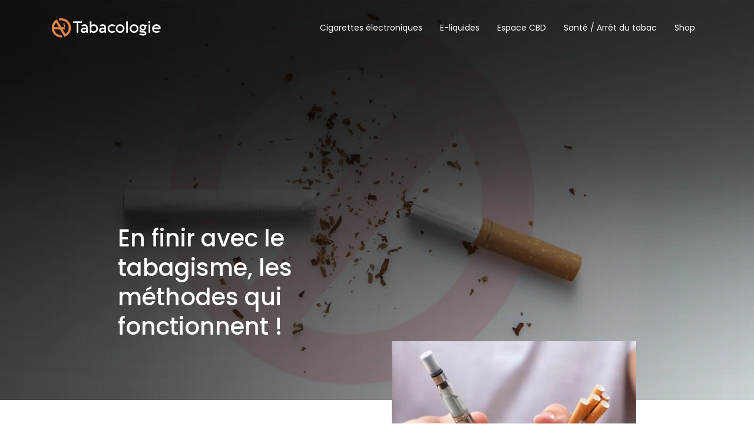

--- FILE ---
content_type: text/html; charset=UTF-8
request_url: https://www.tabacologie.fr/
body_size: 9973
content:
<!DOCTYPE html>
<html>
<head lang="fr-FR">
<meta charset="UTF-8">
<meta name="viewport" content="width=device-width">
<link rel="shortcut icon" href="https://www.tabacologie.fr/wp-content/uploads/2019/06/favicon-tabacologie.png" /><link val="default" ver="v 3.18.4" />
<meta name='robots' content='max-image-preview:large' />
	<style>img:is([sizes="auto" i], [sizes^="auto," i]) { contain-intrinsic-size: 3000px 1500px }</style>
	<link rel='dns-prefetch' href='//fonts.googleapis.com' />
<link rel='dns-prefetch' href='//stackpath.bootstrapcdn.com' />
<title>La tabacologie, la méthode efficace pour arrêter de fumer</title><meta name="description" content="La consultation en tabacologie peut constituer une étape cruciale quand on veut arrêter de fumer. Sevrage tabagique, e-cigarette, centres d&#039;aide aux fumeurs..."><link rel='stylesheet' id='wp-block-library-css' href='https://www.tabacologie.fr/wp-includes/css/dist/block-library/style.min.css?ver=b43479e0173b38912b384a5341c15642' type='text/css' media='all' />
<style id='classic-theme-styles-inline-css' type='text/css'>
/*! This file is auto-generated */
.wp-block-button__link{color:#fff;background-color:#32373c;border-radius:9999px;box-shadow:none;text-decoration:none;padding:calc(.667em + 2px) calc(1.333em + 2px);font-size:1.125em}.wp-block-file__button{background:#32373c;color:#fff;text-decoration:none}
</style>
<style id='global-styles-inline-css' type='text/css'>
:root{--wp--preset--aspect-ratio--square: 1;--wp--preset--aspect-ratio--4-3: 4/3;--wp--preset--aspect-ratio--3-4: 3/4;--wp--preset--aspect-ratio--3-2: 3/2;--wp--preset--aspect-ratio--2-3: 2/3;--wp--preset--aspect-ratio--16-9: 16/9;--wp--preset--aspect-ratio--9-16: 9/16;--wp--preset--color--black: #000000;--wp--preset--color--cyan-bluish-gray: #abb8c3;--wp--preset--color--white: #ffffff;--wp--preset--color--pale-pink: #f78da7;--wp--preset--color--vivid-red: #cf2e2e;--wp--preset--color--luminous-vivid-orange: #ff6900;--wp--preset--color--luminous-vivid-amber: #fcb900;--wp--preset--color--light-green-cyan: #7bdcb5;--wp--preset--color--vivid-green-cyan: #00d084;--wp--preset--color--pale-cyan-blue: #8ed1fc;--wp--preset--color--vivid-cyan-blue: #0693e3;--wp--preset--color--vivid-purple: #9b51e0;--wp--preset--gradient--vivid-cyan-blue-to-vivid-purple: linear-gradient(135deg,rgba(6,147,227,1) 0%,rgb(155,81,224) 100%);--wp--preset--gradient--light-green-cyan-to-vivid-green-cyan: linear-gradient(135deg,rgb(122,220,180) 0%,rgb(0,208,130) 100%);--wp--preset--gradient--luminous-vivid-amber-to-luminous-vivid-orange: linear-gradient(135deg,rgba(252,185,0,1) 0%,rgba(255,105,0,1) 100%);--wp--preset--gradient--luminous-vivid-orange-to-vivid-red: linear-gradient(135deg,rgba(255,105,0,1) 0%,rgb(207,46,46) 100%);--wp--preset--gradient--very-light-gray-to-cyan-bluish-gray: linear-gradient(135deg,rgb(238,238,238) 0%,rgb(169,184,195) 100%);--wp--preset--gradient--cool-to-warm-spectrum: linear-gradient(135deg,rgb(74,234,220) 0%,rgb(151,120,209) 20%,rgb(207,42,186) 40%,rgb(238,44,130) 60%,rgb(251,105,98) 80%,rgb(254,248,76) 100%);--wp--preset--gradient--blush-light-purple: linear-gradient(135deg,rgb(255,206,236) 0%,rgb(152,150,240) 100%);--wp--preset--gradient--blush-bordeaux: linear-gradient(135deg,rgb(254,205,165) 0%,rgb(254,45,45) 50%,rgb(107,0,62) 100%);--wp--preset--gradient--luminous-dusk: linear-gradient(135deg,rgb(255,203,112) 0%,rgb(199,81,192) 50%,rgb(65,88,208) 100%);--wp--preset--gradient--pale-ocean: linear-gradient(135deg,rgb(255,245,203) 0%,rgb(182,227,212) 50%,rgb(51,167,181) 100%);--wp--preset--gradient--electric-grass: linear-gradient(135deg,rgb(202,248,128) 0%,rgb(113,206,126) 100%);--wp--preset--gradient--midnight: linear-gradient(135deg,rgb(2,3,129) 0%,rgb(40,116,252) 100%);--wp--preset--font-size--small: 13px;--wp--preset--font-size--medium: 20px;--wp--preset--font-size--large: 36px;--wp--preset--font-size--x-large: 42px;--wp--preset--spacing--20: 0.44rem;--wp--preset--spacing--30: 0.67rem;--wp--preset--spacing--40: 1rem;--wp--preset--spacing--50: 1.5rem;--wp--preset--spacing--60: 2.25rem;--wp--preset--spacing--70: 3.38rem;--wp--preset--spacing--80: 5.06rem;--wp--preset--shadow--natural: 6px 6px 9px rgba(0, 0, 0, 0.2);--wp--preset--shadow--deep: 12px 12px 50px rgba(0, 0, 0, 0.4);--wp--preset--shadow--sharp: 6px 6px 0px rgba(0, 0, 0, 0.2);--wp--preset--shadow--outlined: 6px 6px 0px -3px rgba(255, 255, 255, 1), 6px 6px rgba(0, 0, 0, 1);--wp--preset--shadow--crisp: 6px 6px 0px rgba(0, 0, 0, 1);}:where(.is-layout-flex){gap: 0.5em;}:where(.is-layout-grid){gap: 0.5em;}body .is-layout-flex{display: flex;}.is-layout-flex{flex-wrap: wrap;align-items: center;}.is-layout-flex > :is(*, div){margin: 0;}body .is-layout-grid{display: grid;}.is-layout-grid > :is(*, div){margin: 0;}:where(.wp-block-columns.is-layout-flex){gap: 2em;}:where(.wp-block-columns.is-layout-grid){gap: 2em;}:where(.wp-block-post-template.is-layout-flex){gap: 1.25em;}:where(.wp-block-post-template.is-layout-grid){gap: 1.25em;}.has-black-color{color: var(--wp--preset--color--black) !important;}.has-cyan-bluish-gray-color{color: var(--wp--preset--color--cyan-bluish-gray) !important;}.has-white-color{color: var(--wp--preset--color--white) !important;}.has-pale-pink-color{color: var(--wp--preset--color--pale-pink) !important;}.has-vivid-red-color{color: var(--wp--preset--color--vivid-red) !important;}.has-luminous-vivid-orange-color{color: var(--wp--preset--color--luminous-vivid-orange) !important;}.has-luminous-vivid-amber-color{color: var(--wp--preset--color--luminous-vivid-amber) !important;}.has-light-green-cyan-color{color: var(--wp--preset--color--light-green-cyan) !important;}.has-vivid-green-cyan-color{color: var(--wp--preset--color--vivid-green-cyan) !important;}.has-pale-cyan-blue-color{color: var(--wp--preset--color--pale-cyan-blue) !important;}.has-vivid-cyan-blue-color{color: var(--wp--preset--color--vivid-cyan-blue) !important;}.has-vivid-purple-color{color: var(--wp--preset--color--vivid-purple) !important;}.has-black-background-color{background-color: var(--wp--preset--color--black) !important;}.has-cyan-bluish-gray-background-color{background-color: var(--wp--preset--color--cyan-bluish-gray) !important;}.has-white-background-color{background-color: var(--wp--preset--color--white) !important;}.has-pale-pink-background-color{background-color: var(--wp--preset--color--pale-pink) !important;}.has-vivid-red-background-color{background-color: var(--wp--preset--color--vivid-red) !important;}.has-luminous-vivid-orange-background-color{background-color: var(--wp--preset--color--luminous-vivid-orange) !important;}.has-luminous-vivid-amber-background-color{background-color: var(--wp--preset--color--luminous-vivid-amber) !important;}.has-light-green-cyan-background-color{background-color: var(--wp--preset--color--light-green-cyan) !important;}.has-vivid-green-cyan-background-color{background-color: var(--wp--preset--color--vivid-green-cyan) !important;}.has-pale-cyan-blue-background-color{background-color: var(--wp--preset--color--pale-cyan-blue) !important;}.has-vivid-cyan-blue-background-color{background-color: var(--wp--preset--color--vivid-cyan-blue) !important;}.has-vivid-purple-background-color{background-color: var(--wp--preset--color--vivid-purple) !important;}.has-black-border-color{border-color: var(--wp--preset--color--black) !important;}.has-cyan-bluish-gray-border-color{border-color: var(--wp--preset--color--cyan-bluish-gray) !important;}.has-white-border-color{border-color: var(--wp--preset--color--white) !important;}.has-pale-pink-border-color{border-color: var(--wp--preset--color--pale-pink) !important;}.has-vivid-red-border-color{border-color: var(--wp--preset--color--vivid-red) !important;}.has-luminous-vivid-orange-border-color{border-color: var(--wp--preset--color--luminous-vivid-orange) !important;}.has-luminous-vivid-amber-border-color{border-color: var(--wp--preset--color--luminous-vivid-amber) !important;}.has-light-green-cyan-border-color{border-color: var(--wp--preset--color--light-green-cyan) !important;}.has-vivid-green-cyan-border-color{border-color: var(--wp--preset--color--vivid-green-cyan) !important;}.has-pale-cyan-blue-border-color{border-color: var(--wp--preset--color--pale-cyan-blue) !important;}.has-vivid-cyan-blue-border-color{border-color: var(--wp--preset--color--vivid-cyan-blue) !important;}.has-vivid-purple-border-color{border-color: var(--wp--preset--color--vivid-purple) !important;}.has-vivid-cyan-blue-to-vivid-purple-gradient-background{background: var(--wp--preset--gradient--vivid-cyan-blue-to-vivid-purple) !important;}.has-light-green-cyan-to-vivid-green-cyan-gradient-background{background: var(--wp--preset--gradient--light-green-cyan-to-vivid-green-cyan) !important;}.has-luminous-vivid-amber-to-luminous-vivid-orange-gradient-background{background: var(--wp--preset--gradient--luminous-vivid-amber-to-luminous-vivid-orange) !important;}.has-luminous-vivid-orange-to-vivid-red-gradient-background{background: var(--wp--preset--gradient--luminous-vivid-orange-to-vivid-red) !important;}.has-very-light-gray-to-cyan-bluish-gray-gradient-background{background: var(--wp--preset--gradient--very-light-gray-to-cyan-bluish-gray) !important;}.has-cool-to-warm-spectrum-gradient-background{background: var(--wp--preset--gradient--cool-to-warm-spectrum) !important;}.has-blush-light-purple-gradient-background{background: var(--wp--preset--gradient--blush-light-purple) !important;}.has-blush-bordeaux-gradient-background{background: var(--wp--preset--gradient--blush-bordeaux) !important;}.has-luminous-dusk-gradient-background{background: var(--wp--preset--gradient--luminous-dusk) !important;}.has-pale-ocean-gradient-background{background: var(--wp--preset--gradient--pale-ocean) !important;}.has-electric-grass-gradient-background{background: var(--wp--preset--gradient--electric-grass) !important;}.has-midnight-gradient-background{background: var(--wp--preset--gradient--midnight) !important;}.has-small-font-size{font-size: var(--wp--preset--font-size--small) !important;}.has-medium-font-size{font-size: var(--wp--preset--font-size--medium) !important;}.has-large-font-size{font-size: var(--wp--preset--font-size--large) !important;}.has-x-large-font-size{font-size: var(--wp--preset--font-size--x-large) !important;}
:where(.wp-block-post-template.is-layout-flex){gap: 1.25em;}:where(.wp-block-post-template.is-layout-grid){gap: 1.25em;}
:where(.wp-block-columns.is-layout-flex){gap: 2em;}:where(.wp-block-columns.is-layout-grid){gap: 2em;}
:root :where(.wp-block-pullquote){font-size: 1.5em;line-height: 1.6;}
</style>
<link rel='stylesheet' id='siteorigin-panels-front-css' href='https://www.tabacologie.fr/wp-content/plugins/siteorigin-panels/css/front-flex.min.css?ver=b43479e0173b38912b384a5341c15642' type='text/css' media='all' />
<link rel='stylesheet' id='sow-image-default-4e6925654b7a-css' href='https://www.tabacologie.fr/wp-content/uploads/siteorigin-widgets/sow-image-default-4e6925654b7a.css?ver=b43479e0173b38912b384a5341c15642' type='text/css' media='all' />
<link rel='stylesheet' id='sow-google-font-poppins-css' href='https://fonts.googleapis.com/css?family=Poppins%3A500&#038;ver=b43479e0173b38912b384a5341c15642' type='text/css' media='all' />
<link rel='stylesheet' id='sow-headline-default-b3c3f244cf54-2622-css' href='https://www.tabacologie.fr/wp-content/uploads/siteorigin-widgets/sow-headline-default-b3c3f244cf54-2622.css?ver=b43479e0173b38912b384a5341c15642' type='text/css' media='all' />
<link rel='stylesheet' id='sow-headline-default-6aaae5bcf685-2622-css' href='https://www.tabacologie.fr/wp-content/uploads/siteorigin-widgets/sow-headline-default-6aaae5bcf685-2622.css?ver=b43479e0173b38912b384a5341c15642' type='text/css' media='all' />
<link rel='stylesheet' id='sow-image-default-c67d20f9f743-2622-css' href='https://www.tabacologie.fr/wp-content/uploads/siteorigin-widgets/sow-image-default-c67d20f9f743-2622.css?ver=b43479e0173b38912b384a5341c15642' type='text/css' media='all' />
<link rel='stylesheet' id='sow-headline-default-f38edb03e36d-2622-css' href='https://www.tabacologie.fr/wp-content/uploads/siteorigin-widgets/sow-headline-default-f38edb03e36d-2622.css?ver=b43479e0173b38912b384a5341c15642' type='text/css' media='all' />
<link rel='stylesheet' id='sow-headline-default-a58cea1db0e2-2622-css' href='https://www.tabacologie.fr/wp-content/uploads/siteorigin-widgets/sow-headline-default-a58cea1db0e2-2622.css?ver=b43479e0173b38912b384a5341c15642' type='text/css' media='all' />
<link rel='stylesheet' id='sow-headline-default-0d5096635508-2622-css' href='https://www.tabacologie.fr/wp-content/uploads/siteorigin-widgets/sow-headline-default-0d5096635508-2622.css?ver=b43479e0173b38912b384a5341c15642' type='text/css' media='all' />
<link rel='stylesheet' id='sow-image-default-8b5b6f678277-2622-css' href='https://www.tabacologie.fr/wp-content/uploads/siteorigin-widgets/sow-image-default-8b5b6f678277-2622.css?ver=b43479e0173b38912b384a5341c15642' type='text/css' media='all' />
<link rel='stylesheet' id='sow-headline-default-b366fe7b1d89-2622-css' href='https://www.tabacologie.fr/wp-content/uploads/siteorigin-widgets/sow-headline-default-b366fe7b1d89-2622.css?ver=b43479e0173b38912b384a5341c15642' type='text/css' media='all' />
<link rel='stylesheet' id='sow-headline-default-15340c766bf7-2622-css' href='https://www.tabacologie.fr/wp-content/uploads/siteorigin-widgets/sow-headline-default-15340c766bf7-2622.css?ver=b43479e0173b38912b384a5341c15642' type='text/css' media='all' />
<link rel='stylesheet' id='sow-headline-default-c5275e1c5944-2622-css' href='https://www.tabacologie.fr/wp-content/uploads/siteorigin-widgets/sow-headline-default-c5275e1c5944-2622.css?ver=b43479e0173b38912b384a5341c15642' type='text/css' media='all' />
<link rel='stylesheet' id='default-css' href='https://www.tabacologie.fr/wp-content/themes/factory-templates-3/style.css?ver=b43479e0173b38912b384a5341c15642' type='text/css' media='all' />
<link rel='stylesheet' id='bootstrap4-css' href='https://www.tabacologie.fr/wp-content/themes/factory-templates-3/css/bootstrap4/bootstrap.min.css?ver=b43479e0173b38912b384a5341c15642' type='text/css' media='all' />
<link rel='stylesheet' id='font-awesome-css' href='https://stackpath.bootstrapcdn.com/font-awesome/4.7.0/css/font-awesome.min.css?ver=b43479e0173b38912b384a5341c15642' type='text/css' media='all' />
<link rel='stylesheet' id='aos-css' href='https://www.tabacologie.fr/wp-content/themes/factory-templates-3/css/aos.css?ver=b43479e0173b38912b384a5341c15642' type='text/css' media='all' />
<link rel='stylesheet' id='global-css' href='https://www.tabacologie.fr/wp-content/themes/factory-templates-3/css/global.css?ver=b43479e0173b38912b384a5341c15642' type='text/css' media='all' />
<link rel='stylesheet' id='style-css' href='https://www.tabacologie.fr/wp-content/themes/factory-templates-3/css/template.css?ver=b43479e0173b38912b384a5341c15642' type='text/css' media='all' />
<script type="text/javascript" src="https://www.tabacologie.fr/wp-includes/js/tinymce/tinymce.min.js?ver=b43479e0173b38912b384a5341c15642" id="wp-tinymce-root-js"></script>
<script type="text/javascript" src="https://www.tabacologie.fr/wp-includes/js/tinymce/plugins/compat3x/plugin.min.js?ver=b43479e0173b38912b384a5341c15642" id="wp-tinymce-js"></script>
<script type="text/javascript" src="https://www.tabacologie.fr/wp-content/themes/factory-templates-3/js/jquery.min.js?ver=b43479e0173b38912b384a5341c15642" id="jquery-js"></script>
<link rel="https://api.w.org/" href="https://www.tabacologie.fr/wp-json/" /><link rel="alternate" title="JSON" type="application/json" href="https://www.tabacologie.fr/wp-json/wp/v2/pages/2622" /><link rel="EditURI" type="application/rsd+xml" title="RSD" href="https://www.tabacologie.fr/xmlrpc.php?rsd" />
<link rel="canonical" href="https://www.tabacologie.fr/" />
<link rel='shortlink' href='https://www.tabacologie.fr/' />
<link rel="alternate" title="oEmbed (JSON)" type="application/json+oembed" href="https://www.tabacologie.fr/wp-json/oembed/1.0/embed?url=https%3A%2F%2Fwww.tabacologie.fr%2F" />
<link rel="alternate" title="oEmbed (XML)" type="text/xml+oembed" href="https://www.tabacologie.fr/wp-json/oembed/1.0/embed?url=https%3A%2F%2Fwww.tabacologie.fr%2F&#038;format=xml" />
<style media="all" id="siteorigin-panels-layouts-head">/* Layout 2622 */ #pgc-2622-0-0 , #pgc-2622-0-1 , #pgc-2622-4-1 , #pgc-2622-6-0 , #pgc-2622-6-1 { width:50%;width:calc(50% - ( 0.5 * 30px ) ) } #pg-2622-0 , #pg-2622-5 , #pg-2622-6 , #pl-2622 .so-panel:last-of-type { margin-bottom:0px } #pgc-2622-1-0 { width:52.8485% } #pgc-2622-1-1 { width:47.1515% } #pg-2622-1 , #pg-2622-2 , #pg-2622-3 , #pg-2622-4 , #pl-2622 .so-panel { margin-bottom:30px } #pgc-2622-2-0 , #pgc-2622-3-1 { width:55% } #pgc-2622-2-1 , #pgc-2622-3-0 { width:45% } #pgc-2622-4-0 , #pgc-2622-4-2 { width:25%;width:calc(25% - ( 0.75 * 30px ) ) } #pgc-2622-5-0 { width:55%;width:calc(55% - ( 0.45 * 30px ) ) } #pgc-2622-5-1 { width:45%;width:calc(45% - ( 0.55 * 30px ) ) } #pgc-2622-7-0 { width:59.3467%;width:calc(59.3467% - ( 0.40653338367112 * 30px ) ) } #pgc-2622-7-1 { width:40.6533%;width:calc(40.6533% - ( 0.59346661632888 * 30px ) ) } #pg-2622-0> .panel-row-style { background-image:url(https://www.tabacologie.fr/wp-content/uploads/2022/06/En-finir-avec-le-tabagisme.webp);background-position:center center;background-size:cover;padding:350px 200px 100px 200px } #pg-2622-0.panel-has-style > .panel-row-style, #pg-2622-0.panel-no-style , #pg-2622-3.panel-has-style > .panel-row-style, #pg-2622-3.panel-no-style , #pg-2622-4.panel-has-style > .panel-row-style, #pg-2622-4.panel-no-style , #pg-2622-6.panel-has-style > .panel-row-style, #pg-2622-6.panel-no-style , #pg-2622-7.panel-has-style > .panel-row-style, #pg-2622-7.panel-no-style { -webkit-align-items:flex-start;align-items:flex-start } #pgc-2622-0-0 , #pgc-2622-0-1 , #pgc-2622-1-0 , #pgc-2622-1-1 , #pgc-2622-2-0 , #pgc-2622-2-1 , #pgc-2622-3-1 , #pgc-2622-6-0 { align-self:auto } #panel-2622-0-0-0> .panel-widget-style { font-weight:500 } #pg-2622-1> .panel-row-style { padding:0px 200px 0px 200px;margin-top:-100px;z-index:999;position:relative } #pg-2622-1.panel-has-style > .panel-row-style, #pg-2622-1.panel-no-style { -webkit-align-items:stretch;align-items:stretch } #pg-2622-2> .panel-row-style { padding:50px 200px 50px 200px;background-repeat:repeat-y;background-position:center top } #pg-2622-2.panel-has-style > .panel-row-style, #pg-2622-2.panel-no-style , #pg-2622-5.panel-has-style > .panel-row-style, #pg-2622-5.panel-no-style { -webkit-align-items:center;align-items:center } #pgc-2622-2-1> .panel-cell-style , #pgc-2622-3-1> .panel-cell-style { padding:0px 0px 0px 80px } #panel-2622-2-1-2> .panel-widget-style , #panel-2622-3-0-2> .panel-widget-style , #panel-2622-4-0-3> .panel-widget-style { color:#8d827a } #pg-2622-3> .panel-row-style { padding:50px 200px 50px 200px } #pg-2622-4> .panel-row-style { padding:30px 200px 100px 200px;background-repeat:repeat-y;background-position:center center } #pgc-2622-4-1 { align-self:stretch } #panel-2622-4-2-0> .panel-widget-style { padding:50px 40px 35px;border:1px solid #d4d4d4 } #pg-2622-5> .panel-row-style { background-image:url(https://www.tabacologie.fr/wp-content/uploads/2019/06/bg-cigarette-electronique.jpg);background-position:center center;background-size:cover;padding:100px 200px 100px 200px;background-repeat:no-repeat } #panel-2622-5-1-2> .panel-widget-style { color:#000 } #pg-2622-6> .panel-row-style { background-image:url(https://www.tabacologie.fr/wp-content/uploads/2019/06/Les-methodes-alternatives-pour-l-arret-du-tabac-1.jpg);background-position:center center;background-size:cover;padding:0px 200px 200px 200px } #pgc-2622-6-0> .panel-cell-style { background-color:#f8f6f4;margin-top:-50px;padding:80px 15% 65px } #panel-2622-6-0-2> .panel-widget-style , #panel-2622-6-0-3> .panel-widget-style { border-bottom:1px solid #ddd } #pg-2622-7> .panel-row-style { background-image:url(https://www.tabacologie.fr/wp-content/uploads/2022/06/1001-saveurs-de-e-liquides-2.webp);background-position:center center;background-size:cover;padding:100px 0px 100px 120px } @media (max-width:780px){ #pg-2622-0.panel-no-style, #pg-2622-0.panel-has-style > .panel-row-style, #pg-2622-0 , #pg-2622-1.panel-no-style, #pg-2622-1.panel-has-style > .panel-row-style, #pg-2622-1 , #pg-2622-2.panel-no-style, #pg-2622-2.panel-has-style > .panel-row-style, #pg-2622-2 , #pg-2622-3.panel-no-style, #pg-2622-3.panel-has-style > .panel-row-style, #pg-2622-3 , #pg-2622-4.panel-no-style, #pg-2622-4.panel-has-style > .panel-row-style, #pg-2622-4 , #pg-2622-5.panel-no-style, #pg-2622-5.panel-has-style > .panel-row-style, #pg-2622-5 , #pg-2622-6.panel-no-style, #pg-2622-6.panel-has-style > .panel-row-style, #pg-2622-6 , #pg-2622-7.panel-no-style, #pg-2622-7.panel-has-style > .panel-row-style, #pg-2622-7 { -webkit-flex-direction:column;-ms-flex-direction:column;flex-direction:column } #pg-2622-0 > .panel-grid-cell , #pg-2622-0 > .panel-row-style > .panel-grid-cell , #pg-2622-1 > .panel-grid-cell , #pg-2622-1 > .panel-row-style > .panel-grid-cell , #pg-2622-2 > .panel-grid-cell , #pg-2622-2 > .panel-row-style > .panel-grid-cell , #pg-2622-3 > .panel-grid-cell , #pg-2622-3 > .panel-row-style > .panel-grid-cell , #pg-2622-4 > .panel-grid-cell , #pg-2622-4 > .panel-row-style > .panel-grid-cell , #pg-2622-5 > .panel-grid-cell , #pg-2622-5 > .panel-row-style > .panel-grid-cell , #pg-2622-6 > .panel-grid-cell , #pg-2622-6 > .panel-row-style > .panel-grid-cell , #pg-2622-7 > .panel-grid-cell , #pg-2622-7 > .panel-row-style > .panel-grid-cell { width:100%;margin-right:0 } #pgc-2622-0-0 , #pgc-2622-1-0 , #pgc-2622-2-0 , #pgc-2622-3-0 , #pgc-2622-4-0 , #pgc-2622-4-1 , #pgc-2622-5-0 , #pgc-2622-6-0 , #pgc-2622-7-0 { margin-bottom:30px } #pl-2622 .panel-grid-cell { padding:0 } #pl-2622 .panel-grid .panel-grid-cell-empty { display:none } #pl-2622 .panel-grid .panel-grid-cell-mobile-last { margin-bottom:0px } #pg-2622-0> .panel-row-style , #pg-2622-2> .panel-row-style , #pgc-2622-2-1> .panel-cell-style , #pg-2622-3> .panel-row-style , #pg-2622-4> .panel-row-style , #pg-2622-5> .panel-row-style , #pg-2622-6> .panel-row-style , #pg-2622-7> .panel-row-style { padding:20px 20px 20px 20px } #pg-2622-1> .panel-row-style { padding:20px 20px 20px 20px;margin-top:0;margin-bottom:0 } #panel-2622-4-2-0> .panel-widget-style { padding:10px } #pgc-2622-6-0> .panel-cell-style { margin-top:0px;padding:10px }  } </style><meta name="google-site-verification" content="3X0utGMfnI7NElBegX7cdGKuJyeCxb0u5saX_8v3Br8" />
<meta name="google-site-verification" content="uUyUlU_-ia4hula0BKYYgkUkNiYkxwLkpPKZB0H8sDE" />
<meta name="google-site-verification" content="zghaPzwvRUIzz68W3pKhuogkaofNAZhKkoEF4kzzpK4" />
<link rel="preconnect" href="https://fonts.googleapis.com">
<link rel="preconnect" href="https://fonts.gstatic.com" crossorigin>
<link href="https://fonts.googleapis.com/css2?family=Poppins:wght@400;500&display=swap" rel="stylesheet"><style type="text/css">
  
.default_color_background,.menu-bars{background-color : #e68541 }
.default_color_text,a,h1 span,h2 span,h3 span,h4 span,h5 span,h6 span{color :#e68541 }
.navigation li a,.navigation li.disabled,.navigation li.active a,.owl-dots .owl-dot.active span,.owl-dots .owl-dot:hover span{background-color: #e68541;}
.block-spc{border-color:#e68541}
.default_color_border{border-color : #e68541 }
.fa-bars,.overlay-nav .close{color: #e68541;}
nav li a:after{background-color: #e68541;}
a{color : #e68541 }
a:hover{color : #e68541 }
.scrolling-down{background-color:#000;}
.main-menu{box-shadow: none;-moz-box-shadow: none;-webkit-box-shadow: none;}
.main-menu.scrolling-down{-webkit-box-shadow: 0 2px 13px 0 rgba(0, 0, 0, .1);-moz-box-shadow: 0 2px 13px 0 rgba(0, 0, 0, .1);box-shadow: 0 2px 13px 0 rgba(0, 0, 0, .1);}   
nav li a{color:#fff!important;}
nav li:hover > a,.current-menu-item > a{color:#e68541!important;}
.archive h1{color:#000!important;}
.archive h1,.single h1{text-align:center!important;}
.archive .readmore{color:#e68541;}
.archive .readmore{border-color:#e68541;}
.archive .readmore{padding:8px 16px;}
.scrolling-down .logo-main{display: none;}
.scrolling-down .logo-sticky{display:inline-block;}
.single h2{font-size:22px!important}    
.single h3{font-size:18px!important}    
.single h4{font-size:15px!important}    
.single h5{font-size:15px!important}    
.single h6{font-size:15px!important}    
@media(max-width: 1024px){.main-menu.scrolling-down{position: fixed !important;}}
#Wrapper, #Content {
    background-color: #fff;
}
footer ul{padding:0}
footer ul li{list-style-type:none}
.default-hr-color{width:100px;height:3px;background:#e68541}
.footer-widget{color:#fff!important;padding:15px 0}
.subheader {
    padding: 200px 0px 150px 0px;
}
body:not(.single) #Subheader{margin-bottom:100px;}
.archive h1,.single h1{color:#fff!important;}
.single .subheader{background-image:url(/wp-content/uploads/2018/07/home_coffee2_header3.jpg)}
.subheader .title {
    font-size: 35px;
    line-height: 59px;}
footer{color:#ccc}
.readmore{border:1px solid;border-radius:4px}
.archive p,.single p{color:#8d939d}
body{font-family: 'Poppins', sans-serif;}</style>
</head>
<body class="home wp-singular page-template page-template-home-full-width page-template-home-full-width-php page page-id-2622 wp-theme-factory-templates-3 siteorigin-panels siteorigin-panels-before-js siteorigin-panels-home " style="">	
<div class="normal-menu menu-to-right main-menu fixed-top">	
<div class="container">

<nav class="navbar navbar-expand-xl pl-0 pr-0">

<a id="logo" href="https://www.tabacologie.fr">
<img class="logo-main" src="https://www.tabacologie.fr/wp-content/uploads/2019/06/logo-tabacologie.png" alt="logo">
<img class="logo-sticky" src="https://www.tabacologie.fr/wp-content/uploads/2019/06/logo-tabacologie.png" alt="logo"></a>
	


<button class="navbar-toggler" type="button" data-toggle="collapse" data-target="#navbarsExample06" aria-controls="navbarsExample06" aria-expanded="false" aria-label="Toggle navigation">
<span class="navbar-toggler-icon">
<div class="menu_btn">	
<div class="menu-bars"></div>
<div class="menu-bars"></div>
<div class="menu-bars"></div>
</div>
</span>
</button> 
<div class="collapse navbar-collapse" id="navbarsExample06">
<ul id="main-menu" class="navbar-nav ml-auto"><li id="menu-item-2884" class="menu-item menu-item-type-taxonomy menu-item-object-category"><a href="https://www.tabacologie.fr/cigarettes-electroniques/">Cigarettes électroniques</a></li>
<li id="menu-item-2885" class="menu-item menu-item-type-taxonomy menu-item-object-category"><a href="https://www.tabacologie.fr/e-liquides/">E-liquides</a></li>
<li id="menu-item-2888" class="menu-item menu-item-type-taxonomy menu-item-object-category"><a href="https://www.tabacologie.fr/espace-cbd/">Espace CBD</a></li>
<li id="menu-item-2887" class="menu-item menu-item-type-taxonomy menu-item-object-category"><a href="https://www.tabacologie.fr/sante-arret-du-tabac/">Santé / Arrêt du tabac</a></li>
<li id="menu-item-3016" class="menu-item menu-item-type-taxonomy menu-item-object-category"><a href="https://www.tabacologie.fr/shop/">Shop</a></li>
</ul></div>
</nav>
</div>
</div>
<div class="main">
	             <div class="container-fluid">
        <div class="post-content">
         
        <div id="pl-2622"  class="panel-layout" ><div id="pg-2622-0"  class="panel-grid panel-has-style" ><div class="panel-row-style panel-row-style-for-2622-0" ><div id="pgc-2622-0-0"  class="panel-grid-cell panel-grid-cell-mobile-last" ><div id="panel-2622-0-0-0" class="so-panel widget widget_sow-headline panel-first-child" data-index="0" ><div class="default-color-text panel-widget-style panel-widget-style-for-2622-0-0-0" ><div
			
			class="so-widget-sow-headline so-widget-sow-headline-default-b3c3f244cf54-2622"
			
		><div class="sow-headline-container ">
							<h1 class="sow-headline">
						<span></span>						</h1>
						</div>
</div></div></div><div id="panel-2622-0-0-1" class="so-panel widget widget_sow-headline panel-last-child" data-index="1" ><div
			
			class="so-widget-sow-headline so-widget-sow-headline-default-6aaae5bcf685-2622"
			
		><div class="sow-headline-container ">
							<h2 class="sow-headline">
						En finir avec le tabagisme, les méthodes qui fonctionnent !						</h2>
						</div>
</div></div></div><div id="pgc-2622-0-1"  class="panel-grid-cell panel-grid-cell-empty" ></div></div></div><div id="pg-2622-1"  class="panel-grid panel-has-style" ><div class="panel-row-style panel-row-style-for-2622-1" ><div id="pgc-2622-1-0"  class="panel-grid-cell panel-grid-cell-empty" ></div><div id="pgc-2622-1-1"  class="panel-grid-cell" ><div id="panel-2622-1-1-0" class="so-panel widget widget_media_image panel-first-child panel-last-child" data-index="2" ><img fetchpriority="high" decoding="async" width="426" height="280" src="https://www.tabacologie.fr/wp-content/uploads/2022/06/En-finir-avec-le-tabagisme-1.webp" class="image wp-image-3055  attachment-full size-full" alt="En finir avec le tabagisme" style="max-width: 100%; height: auto;" srcset="https://www.tabacologie.fr/wp-content/uploads/2022/06/En-finir-avec-le-tabagisme-1.webp 426w, https://www.tabacologie.fr/wp-content/uploads/2022/06/En-finir-avec-le-tabagisme-1-300x197.webp 300w" sizes="(max-width: 426px) 100vw, 426px" /></div></div></div></div><div id="pg-2622-2"  class="panel-grid panel-has-style" ><div class="panel-row-style panel-row-style-for-2622-2" ><div id="pgc-2622-2-0"  class="panel-grid-cell" ><div id="panel-2622-2-0-0" class="so-panel widget widget_sow-image panel-first-child panel-last-child" data-index="3" ><div
			
			class="so-widget-sow-image so-widget-sow-image-default-c67d20f9f743-2622"
			
		>
<div class="sow-image-container">
		<img 
	src="https://www.tabacologie.fr/wp-content/uploads/2019/06/La-tabacologie-2.jpg" width="780" height="490" srcset="https://www.tabacologie.fr/wp-content/uploads/2019/06/La-tabacologie-2.jpg 780w, https://www.tabacologie.fr/wp-content/uploads/2019/06/La-tabacologie-2-300x188.jpg 300w, https://www.tabacologie.fr/wp-content/uploads/2019/06/La-tabacologie-2-768x482.jpg 768w, https://www.tabacologie.fr/wp-content/uploads/2019/06/La-tabacologie-2-517x324.jpg 517w" sizes="(max-width: 780px) 100vw, 780px" title="La-tabacologie" alt="La tabacologie" 		class="so-widget-image"/>
	</div>

</div></div></div><div id="pgc-2622-2-1"  class="panel-grid-cell" ><div class="panel-cell-style panel-cell-style-for-2622-2-1" ><div id="panel-2622-2-1-0" class="so-panel widget widget_sow-headline panel-first-child" data-index="4" ><div
			
			class="so-widget-sow-headline so-widget-sow-headline-default-f38edb03e36d-2622"
			
		><div class="sow-headline-container ">
							<h2 class="sow-headline">
						Le tabacologue à votre écoute						</h2>
						</div>
</div></div><div id="panel-2622-2-1-1" class="so-panel widget widget_text" data-index="5" >			<div class="textwidget"><div class="default-hr-color"></div>
</div>
		</div><div id="panel-2622-2-1-2" class="so-panel widget widget_text panel-last-child" data-index="6" ><div class="text-justify panel-widget-style panel-widget-style-for-2622-2-1-2" >			<div class="textwidget"><div class="section mcb-section equal-height-wrap ">
<div class="section_wrapper mcb-section-inner">
<div class="wrap mcb-wrap two-fifth valign-middle clearfix">
<div class="mcb-wrap-inner">
<div class="column mcb-column one column_column ">
<div class="column_attr clearfix">
<p>En médecine, la tabacologie est la science qui étudie le tabac, le tabagisme, qui s&rsquo;intéresse aux phénomènes de dépendance, qui sert d&rsquo;aide au sevrage tabagique et participe à la prévention du tabagisme. Avec l&rsquo;aide d&rsquo;un tabacologue, il est plus simple de venir à bout de son addiction.</p>
</div>
</div>
</div>
</div>
</div>
</div>
</div>
		</div></div></div></div></div></div><div id="pg-2622-3"  class="panel-grid panel-has-style" ><div class="panel-row-style panel-row-style-for-2622-3" ><div id="pgc-2622-3-0"  class="panel-grid-cell" ><div id="panel-2622-3-0-0" class="so-panel widget widget_sow-headline panel-first-child" data-index="7" ><div
			
			class="so-widget-sow-headline so-widget-sow-headline-default-f38edb03e36d-2622"
			
		><div class="sow-headline-container ">
							<h2 class="sow-headline">
						Méthodes alternatives						</h2>
						</div>
</div></div><div id="panel-2622-3-0-1" class="so-panel widget widget_text" data-index="8" >			<div class="textwidget"><div class="default-hr-color"></div>
</div>
		</div><div id="panel-2622-3-0-2" class="so-panel widget widget_text panel-last-child" data-index="9" ><div class="text-justify panel-widget-style panel-widget-style-for-2622-3-0-2" >			<div class="textwidget"><div class="section mcb-section equal-height-wrap ">
<div class="section_wrapper mcb-section-inner">
<div class="wrap mcb-wrap two-fifth valign-middle clearfix">
<div class="mcb-wrap-inner">
<div class="column mcb-column one column_column ">
<div class="column_attr clearfix">
<p>Il existe différents moyens, adaptés à une variété de profils de fumeurs, d&rsquo;arrêter la cigarette. On évoque souvent l&rsquo;hypnose comme un levier très efficace, mais l&rsquo;acupuncture fonctionne également auprès de nombreuses personnes.</p>
</div>
</div>
</div>
</div>
</div>
</div>
</div>
		</div></div></div><div id="pgc-2622-3-1"  class="panel-grid-cell" ><div class="panel-cell-style panel-cell-style-for-2622-3-1" ><div id="panel-2622-3-1-0" class="so-panel widget widget_sow-image panel-first-child panel-last-child" data-index="10" ><div
			
			class="so-widget-sow-image so-widget-sow-image-default-c67d20f9f743-2622"
			
		>
<div class="sow-image-container">
		<img 
	src="https://www.tabacologie.fr/wp-content/uploads/2022/06/Methodes-alternatives.webp" width="720" height="460" srcset="https://www.tabacologie.fr/wp-content/uploads/2022/06/Methodes-alternatives.webp 720w, https://www.tabacologie.fr/wp-content/uploads/2022/06/Methodes-alternatives-300x192.webp 300w" sizes="(max-width: 720px) 100vw, 720px" title="Methodes alternatives" alt="Méthodes alternatives" 		class="so-widget-image"/>
	</div>

</div></div></div></div></div></div><div id="pg-2622-4"  class="panel-grid panel-has-style" ><div class="panel-row-style panel-row-style-for-2622-4" ><div id="pgc-2622-4-0"  class="panel-grid-cell" ><div id="panel-2622-4-0-0" class="so-panel widget widget_sow-image panel-first-child" data-index="11" ><div
			
			class="so-widget-sow-image so-widget-sow-image-default-c67d20f9f743-2622"
			
		>
<div class="sow-image-container">
		<img 
	src="https://www.tabacologie.fr/wp-content/uploads/2019/06/Syndrome-de-manque-de-tabac-1.jpg" width="780" height="780" srcset="https://www.tabacologie.fr/wp-content/uploads/2019/06/Syndrome-de-manque-de-tabac-1.jpg 780w, https://www.tabacologie.fr/wp-content/uploads/2019/06/Syndrome-de-manque-de-tabac-1-150x150.jpg 150w, https://www.tabacologie.fr/wp-content/uploads/2019/06/Syndrome-de-manque-de-tabac-1-300x300.jpg 300w, https://www.tabacologie.fr/wp-content/uploads/2019/06/Syndrome-de-manque-de-tabac-1-768x768.jpg 768w" sizes="(max-width: 780px) 100vw, 780px" alt="Syndrome de manque de tabac" 		class="so-widget-image"/>
	</div>

</div></div><div id="panel-2622-4-0-1" class="so-panel widget widget_sow-headline" data-index="12" ><div
			
			class="so-widget-sow-headline so-widget-sow-headline-default-a58cea1db0e2-2622"
			
		><div class="sow-headline-container ">
							<h2 class="sow-headline">
						Tabagisme passif						</h2>
						</div>
</div></div><div id="panel-2622-4-0-2" class="so-panel widget widget_text" data-index="13" >			<div class="textwidget"><div class="default-hr-color"></div>
</div>
		</div><div id="panel-2622-4-0-3" class="so-panel widget widget_text panel-last-child" data-index="14" ><div class="text-justify panel-widget-style panel-widget-style-for-2622-4-0-3" >			<div class="textwidget"><p>Vous n&rsquo;avez peut-être jamais porté une cigarette à vos lèvres, néanmoins le tabac peut avoir envahi votre organisme si vous êtes régulièrement entouré de fumeurs, et avoir ainsi développé également une forme d&rsquo;addiction.</p>
</div>
		</div></div></div><div id="pgc-2622-4-1"  class="panel-grid-cell" ><div id="panel-2622-4-1-0" class="so-panel widget widget_media_image panel-first-child panel-last-child" data-index="15" ><img loading="lazy" decoding="async" width="665" height="690" src="https://www.tabacologie.fr/wp-content/uploads/2022/06/Tabagisme-passif.webp" class="image wp-image-3046  attachment-full size-full" alt="Tabagisme passif" style="max-width: 100%; height: auto;" srcset="https://www.tabacologie.fr/wp-content/uploads/2022/06/Tabagisme-passif.webp 665w, https://www.tabacologie.fr/wp-content/uploads/2022/06/Tabagisme-passif-289x300.webp 289w" sizes="auto, (max-width: 665px) 100vw, 665px" /></div></div><div id="pgc-2622-4-2"  class="panel-grid-cell" ><div id="panel-2622-4-2-0" class="so-panel widget widget_siteorigin-panels-builder panel-first-child" data-index="16" ><div class="panel-widget-style panel-widget-style-for-2622-4-2-0" ><div id="pl-w63357d3646eec"  class="panel-layout" ><div id="pg-w63357d3646eec-0"  class="panel-grid panel-no-style" ><div id="pgc-w63357d3646eec-0-0"  class="panel-grid-cell" ><div id="panel-w63357d3646eec-0-0-0" class="so-panel widget widget_sow-headline panel-first-child" data-index="0" ><div class="default-color-text panel-widget-style panel-widget-style-for-w63357d3646eec-0-0-0" ><div
			
			class="so-widget-sow-headline so-widget-sow-headline-default-0d5096635508"
			
		><div class="sow-headline-container ">
							<h3 class="sow-headline">
						CBD						</h3>
						</div>
</div></div></div><div id="panel-w63357d3646eec-0-0-1" class="so-panel widget widget_text panel-last-child" data-index="1" >			<div class="textwidget"><p>Le CBD est désormais incontournable, d&rsquo;autant plus que de nombreux produits dérivés ont été progressivement créés. Il existe aujourd&rsquo;hui de nombreuses manières, dont <a href="https://www.cbdselection.fr/" target="_blank" rel="noopener">cbdselection.fr</a> souligne, de profiter des multiples bienfaits de la fleur de cannabis sur la santé.</p>
</div>
		</div></div></div></div></div></div><div id="panel-2622-4-2-1" class="so-panel widget widget_sow-image panel-last-child" data-index="17" ><div
			
			class="so-widget-sow-image so-widget-sow-image-default-8b5b6f678277-2622"
			
		>
<div class="sow-image-container">
		<img 
	src="https://www.tabacologie.fr/wp-content/uploads/2019/06/Sevrage-tabagique.jpg" width="780" height="780" srcset="https://www.tabacologie.fr/wp-content/uploads/2019/06/Sevrage-tabagique.jpg 780w, https://www.tabacologie.fr/wp-content/uploads/2019/06/Sevrage-tabagique-150x150.jpg 150w, https://www.tabacologie.fr/wp-content/uploads/2019/06/Sevrage-tabagique-300x300.jpg 300w, https://www.tabacologie.fr/wp-content/uploads/2019/06/Sevrage-tabagique-768x768.jpg 768w" sizes="(max-width: 780px) 100vw, 780px" alt="Sevrage tabagique" 		class="so-widget-image"/>
	</div>

</div></div></div></div></div><div id="pg-2622-5"  class="panel-grid panel-has-style" ><div class="panel-row-style panel-row-style-for-2622-5" ><div id="pgc-2622-5-0"  class="panel-grid-cell" ><div id="panel-2622-5-0-0" class="so-panel widget widget_sow-image panel-first-child panel-last-child" data-index="18" ><div
			
			class="so-widget-sow-image so-widget-sow-image-default-8b5b6f678277-2622"
			
		>
<div class="sow-image-container">
		<img 
	src="https://www.tabacologie.fr/wp-content/uploads/2019/06/La-cigarette-electronique-comme-solution.jpg" width="855" height="475" srcset="https://www.tabacologie.fr/wp-content/uploads/2019/06/La-cigarette-electronique-comme-solution.jpg 855w, https://www.tabacologie.fr/wp-content/uploads/2019/06/La-cigarette-electronique-comme-solution-300x167.jpg 300w, https://www.tabacologie.fr/wp-content/uploads/2019/06/La-cigarette-electronique-comme-solution-768x427.jpg 768w" sizes="(max-width: 855px) 100vw, 855px" alt="La cigarette électronique comme solution" 		class="so-widget-image"/>
	</div>

</div></div></div><div id="pgc-2622-5-1"  class="panel-grid-cell" ><div id="panel-2622-5-1-0" class="so-panel widget widget_sow-headline panel-first-child" data-index="19" ><div class="default-color-text remove-margin-bottom panel-widget-style panel-widget-style-for-2622-5-1-0" ><div
			
			class="so-widget-sow-headline so-widget-sow-headline-default-e12e792a813e-2622"
			
		><div class="sow-headline-container ">
							<h3 class="sow-headline">
						La cigarette électronique comme solution						</h3>
						</div>
</div></div></div><div id="panel-2622-5-1-1" class="so-panel widget widget_espace" data-index="20" ><div class="remove-margin-bottom panel-widget-style panel-widget-style-for-2622-5-1-1" ><div
			
			class="so-widget-espace so-widget-espace-espace-style-d75171398898-2622"
			
		><div class="space" style="height: 20px">
</div></div></div></div><div id="panel-2622-5-1-2" class="so-panel widget widget_text panel-last-child" data-index="21" ><div class="text-justify panel-widget-style panel-widget-style-for-2622-5-1-2" >			<div class="textwidget"><p>La e-cigarette (tube, box, mod) est une vapoteuse de e-liquide, avec ou sans nicotine, de saveurs différentes : tabac, fruitée, gourmande ou boisson qui. Vapoter peut servir de relais pour arrêter de fumer, et ce n&rsquo;est pas <a href="https://www.eliquidandco.com/" target="_blank" rel="noopener">eliquidandco</a> qui dira le contraire. C&rsquo;est une plateforme spécialisée dans les cigarettes électroniques, les e-liquides et les accessoires, qu&rsquo;on vous conseille de visiter pour faire le plein d&rsquo;informations sur ce sujet et pourquoi pas, acheter vos produits dans leur boutique en ligne.</p>
</div>
		</div></div></div></div></div><div id="pg-2622-6"  class="panel-grid panel-has-style" ><div class="panel-row-style panel-row-style-for-2622-6" ><div id="pgc-2622-6-0"  class="panel-grid-cell panel-grid-cell-mobile-last" ><div class="panel-cell-style panel-cell-style-for-2622-6-0" ><div id="panel-2622-6-0-0" class="so-panel widget widget_sow-headline panel-first-child" data-index="22" ><div
			
			class="so-widget-sow-headline so-widget-sow-headline-default-15340c766bf7-2622"
			
		><div class="sow-headline-container ">
							<h2 class="sow-headline">
						Arrêter, coûte que coûte						</h2>
						</div>
</div></div><div id="panel-2622-6-0-1" class="so-panel widget widget_text" data-index="23" ><div class="text-justify panel-widget-style panel-widget-style-for-2622-6-0-1" >			<div class="textwidget"><p>La cigarette électronique fait partie des solutions recommandées pour l’arrêt du tabac, tel que souligné sur <a class="waffle-rich-text-link" href="https://www.arreter-fumer-cigarette.com/" target="_blank" rel="noopener">arreter-fumer-cigarette.com</a>, mais d&rsquo;autres méthodes sont efficaces lorsqu&rsquo;elles sont pratiquées par des professionnels. Il faut prendre le temps d&rsquo;écouter les conseils qui vous seront prodigués à ce sujet, afin de trouver la méthode adaptée à vos besoins et à votre degré d&rsquo;addiction. Le but étant de réussir à se débarrasser enfin du tabac.</p>
</div>
		</div></div><div id="panel-2622-6-0-2" class="so-panel widget widget_siteorigin-panels-builder" data-index="24" ><div class="panel-widget-style panel-widget-style-for-2622-6-0-2" ><div id="pl-w627a6f3ac74bf"  class="panel-layout" ><div id="pg-w627a6f3ac74bf-0"  class="panel-grid panel-no-style" ><div id="pgc-w627a6f3ac74bf-0-0"  class="panel-grid-cell" ><div id="panel-w627a6f3ac74bf-0-0-0" class="so-panel widget widget_sow-image panel-first-child panel-last-child" data-index="0" ><div
			
			class="so-widget-sow-image so-widget-sow-image-default-c67d20f9f743"
			
		>
<div class="sow-image-container">
		<img 
	src="https://www.tabacologie.fr/wp-content/uploads/2018/07/list_check.png" width="16" height="16" sizes="(max-width: 16px) 100vw, 16px" alt="" 		class="so-widget-image"/>
	</div>

</div></div></div><div id="pgc-w627a6f3ac74bf-0-1"  class="panel-grid-cell" ><div id="panel-w627a6f3ac74bf-0-1-0" class="so-panel widget widget_text panel-first-child panel-last-child" data-index="1" >			<div class="textwidget"><p>L&rsquo;homéopathie fait partie des méthodes douces et progressives, mais efficaces.</p>
</div>
		</div></div></div></div></div></div><div id="panel-2622-6-0-3" class="so-panel widget widget_siteorigin-panels-builder" data-index="25" ><div class="panel-widget-style panel-widget-style-for-2622-6-0-3" ><div id="pl-w627a6f3ac7b52"  class="panel-layout" ><div id="pg-w627a6f3ac7b52-0"  class="panel-grid panel-no-style" ><div id="pgc-w627a6f3ac7b52-0-0"  class="panel-grid-cell" ><div id="panel-w627a6f3ac7b52-0-0-0" class="so-panel widget widget_sow-image panel-first-child panel-last-child" data-index="0" ><div
			
			class="so-widget-sow-image so-widget-sow-image-default-c67d20f9f743"
			
		>
<div class="sow-image-container">
		<img 
	src="https://www.tabacologie.fr/wp-content/uploads/2018/07/list_check.png" width="16" height="16" sizes="(max-width: 16px) 100vw, 16px" alt="" 		class="so-widget-image"/>
	</div>

</div></div></div><div id="pgc-w627a6f3ac7b52-0-1"  class="panel-grid-cell" ><div id="panel-w627a6f3ac7b52-0-1-0" class="so-panel widget widget_text panel-first-child panel-last-child" data-index="1" >			<div class="textwidget"><p>La thérapie au laser ou à la lumière concentrée.</p>
</div>
		</div></div></div></div></div></div><div id="panel-2622-6-0-4" class="so-panel widget widget_siteorigin-panels-builder panel-last-child" data-index="26" ><div id="pl-w627a6f3ac8042"  class="panel-layout" ><div id="pg-w627a6f3ac8042-0"  class="panel-grid panel-no-style" ><div id="pgc-w627a6f3ac8042-0-0"  class="panel-grid-cell" ><div id="panel-w627a6f3ac8042-0-0-0" class="so-panel widget widget_sow-image panel-first-child panel-last-child" data-index="0" ><div
			
			class="so-widget-sow-image so-widget-sow-image-default-c67d20f9f743"
			
		>
<div class="sow-image-container">
		<img 
	src="https://www.tabacologie.fr/wp-content/uploads/2018/07/list_check.png" width="16" height="16" sizes="(max-width: 16px) 100vw, 16px" alt="" 		class="so-widget-image"/>
	</div>

</div></div></div><div id="pgc-w627a6f3ac8042-0-1"  class="panel-grid-cell" ><div id="panel-w627a6f3ac8042-0-1-0" class="so-panel widget widget_text panel-first-child panel-last-child" data-index="1" >			<div class="textwidget"><p>Les thérapies comportementales et cognitives sont recommandées.</p>
</div>
		</div></div></div></div></div></div></div><div id="pgc-2622-6-1"  class="panel-grid-cell panel-grid-cell-empty" ></div></div></div><div id="pg-2622-7"  class="panel-grid panel-has-style" ><div class="panel-row-style panel-row-style-for-2622-7" ><div id="pgc-2622-7-0"  class="panel-grid-cell panel-grid-cell-mobile-last" ><div id="panel-2622-7-0-0" class="so-panel widget widget_sow-headline panel-first-child" data-index="27" ><div
			
			class="so-widget-sow-headline so-widget-sow-headline-default-c5275e1c5944-2622"
			
		><div class="sow-headline-container ">
							<h3 class="sow-headline">
						1001 saveurs de e-liquides						</h3>
						</div>
</div></div><div id="panel-2622-7-0-1" class="so-panel widget widget_text" data-index="28" ><div class="text-left panel-widget-style panel-widget-style-for-2622-7-0-1" >			<div class="textwidget"><div class="default-hr-color" style="display: inline-block;"></div>
</div>
		</div></div><div id="panel-2622-7-0-2" class="so-panel widget widget_text panel-last-child" data-index="29" ><div class="text-justify panel-widget-style panel-widget-style-for-2622-7-0-2" >			<div class="textwidget"><p>Il est impossible, pour les nouveaux vapoteurs comme pour les plus expérimentés, de ne pas trouver le e-liquide dont vous rêviez. Au CBD ou non, avec ou sans nicotine, les fabricants ont décliné le e-liquide à tous les goûts : jus de fruits, boissons, plantes, gourmandises salées ou sucrées. Il est possible de trouver à peu près tout ce vous pouvez imaginez pour ensuite le savourer via votre cigarette électronique.</p>
</div>
		</div></div></div><div id="pgc-2622-7-1"  class="panel-grid-cell panel-grid-cell-empty" ></div></div></div></div>                </div>
        


</div>
</div>


<footer  style="background-color:#2F2721">
<div class="container widgets">
<div class="row">
<div class="col-md-3 col-xs-12">
<div class="widget_footer"><div
			
			class="so-widget-sow-image so-widget-sow-image-default-4e6925654b7a"
			
		></div></div><div class="widget_footer"><div class="footer-widget">Infos utiles</div>
			<ul>
					<li class="cat-item cat-item-3"><a href="https://www.tabacologie.fr/cigarettes-electroniques/">Cigarettes électroniques</a>
</li>
	<li class="cat-item cat-item-2"><a href="https://www.tabacologie.fr/e-liquides/">E-liquides</a>
</li>
	<li class="cat-item cat-item-1"><a href="https://www.tabacologie.fr/espace-cbd/">Espace CBD</a>
</li>
	<li class="cat-item cat-item-5"><a href="https://www.tabacologie.fr/sante-arret-du-tabac/">Santé / Arrêt du tabac</a>
</li>
	<li class="cat-item cat-item-7"><a href="https://www.tabacologie.fr/shop/">Shop</a>
</li>
			</ul>

			</div></div>
<div class="col-md-3 col-xs-12">
<div class="widget_footer"><div
			
			class="so-widget-sow-image so-widget-sow-image-default-4e6925654b7a"
			
		></div></div><div class="widget_footer"><div class="footer-widget">Tabac</div>			<div class="textwidget"><p>La fumée que dégage le tabac contient environ 4000  substances dangereuses sur la santé qu&rsquo;elle soit émise par des cigarettes, chicha électronique, e-pipe&#8230;</p>
</div>
		</div></div>
<div class="col-md-3 col-xs-12">
<div class="widget_footer"><div
			
			class="so-widget-sow-image so-widget-sow-image-default-4e6925654b7a"
			
		></div></div><div class="widget_footer"><div class="footer-widget">Arrêter de fumer</div>			<div class="textwidget"><p style="text-align: justify;">L&rsquo;arrêt du tabac est bénéfique pour la santé de l&rsquo;ex-fumeur et de son entourage. On pense aux femmes et enfants victimes de tabagisme passif.</p>
</div>
		</div></div>
<div class="col-md-3 col-xs-12">
<div class="widget_footer"><div
			
			class="so-widget-sow-image so-widget-sow-image-default-4e6925654b7a"
			
		></div></div><div class="widget_footer"><div class="footer-widget">E-cigarette</div>			<div class="textwidget"><p>Une e-cigarette est composé de plusieurs accessoires : atomiseur, cléaromiseur, batterie, réservoir, drip-tip&#8230; Il existe un large choix de cigarettes électroniques.</p>
</div>
		</div></div>
</div>
</div>
</footer>

<script type="speculationrules">
{"prefetch":[{"source":"document","where":{"and":[{"href_matches":"\/*"},{"not":{"href_matches":["\/wp-*.php","\/wp-admin\/*","\/wp-content\/uploads\/*","\/wp-content\/*","\/wp-content\/plugins\/*","\/wp-content\/themes\/factory-templates-3\/*","\/*\\?(.+)"]}},{"not":{"selector_matches":"a[rel~=\"nofollow\"]"}},{"not":{"selector_matches":".no-prefetch, .no-prefetch a"}}]},"eagerness":"conservative"}]}
</script>
<p class="text-center" style="margin-bottom: 0px"><a href="/plan-du-site/">Plan du site</a></p><style media="all" id="siteorigin-panels-layouts-footer">/* Layout w63357d3646eec */ #pgc-w63357d3646eec-0-0 { width:100%;width:calc(100% - ( 0 * 30px ) ) } #pl-w63357d3646eec .so-panel { margin-bottom:30px } #pl-w63357d3646eec .so-panel:last-of-type { margin-bottom:0px } #pg-w63357d3646eec-0.panel-has-style > .panel-row-style, #pg-w63357d3646eec-0.panel-no-style { -webkit-align-items:flex-start;align-items:flex-start } @media (max-width:780px){ #pg-w63357d3646eec-0.panel-no-style, #pg-w63357d3646eec-0.panel-has-style > .panel-row-style, #pg-w63357d3646eec-0 { -webkit-flex-direction:column;-ms-flex-direction:column;flex-direction:column } #pg-w63357d3646eec-0 > .panel-grid-cell , #pg-w63357d3646eec-0 > .panel-row-style > .panel-grid-cell { width:100%;margin-right:0 } #pl-w63357d3646eec .panel-grid-cell { padding:0 } #pl-w63357d3646eec .panel-grid .panel-grid-cell-empty { display:none } #pl-w63357d3646eec .panel-grid .panel-grid-cell-mobile-last { margin-bottom:0px }  } /* Layout w627a6f3ac74bf */ #pgc-w627a6f3ac74bf-0-0 { width:15%;width:calc(15% - ( 0.85 * 30px ) ) } #pgc-w627a6f3ac74bf-0-1 { width:85%;width:calc(85% - ( 0.15 * 30px ) ) } #pl-w627a6f3ac74bf .so-panel { margin-bottom:30px } #pl-w627a6f3ac74bf .so-panel:last-of-type { margin-bottom:0px } #pg-w627a6f3ac74bf-0.panel-has-style > .panel-row-style, #pg-w627a6f3ac74bf-0.panel-no-style { -webkit-align-items:flex-start;align-items:flex-start } @media (max-width:780px){ #pg-w627a6f3ac74bf-0.panel-no-style, #pg-w627a6f3ac74bf-0.panel-has-style > .panel-row-style, #pg-w627a6f3ac74bf-0 { -webkit-flex-direction:column;-ms-flex-direction:column;flex-direction:column } #pg-w627a6f3ac74bf-0 > .panel-grid-cell , #pg-w627a6f3ac74bf-0 > .panel-row-style > .panel-grid-cell { width:100%;margin-right:0 } #pgc-w627a6f3ac74bf-0-0 { margin-bottom:30px } #pl-w627a6f3ac74bf .panel-grid-cell { padding:0 } #pl-w627a6f3ac74bf .panel-grid .panel-grid-cell-empty { display:none } #pl-w627a6f3ac74bf .panel-grid .panel-grid-cell-mobile-last { margin-bottom:0px }  } /* Layout w627a6f3ac7b52 */ #pgc-w627a6f3ac7b52-0-0 { width:15%;width:calc(15% - ( 0.85 * 30px ) ) } #pgc-w627a6f3ac7b52-0-1 { width:85%;width:calc(85% - ( 0.15 * 30px ) ) } #pl-w627a6f3ac7b52 .so-panel { margin-bottom:30px } #pl-w627a6f3ac7b52 .so-panel:last-of-type { margin-bottom:0px } #pg-w627a6f3ac7b52-0.panel-has-style > .panel-row-style, #pg-w627a6f3ac7b52-0.panel-no-style { -webkit-align-items:flex-start;align-items:flex-start } @media (max-width:780px){ #pg-w627a6f3ac7b52-0.panel-no-style, #pg-w627a6f3ac7b52-0.panel-has-style > .panel-row-style, #pg-w627a6f3ac7b52-0 { -webkit-flex-direction:column;-ms-flex-direction:column;flex-direction:column } #pg-w627a6f3ac7b52-0 > .panel-grid-cell , #pg-w627a6f3ac7b52-0 > .panel-row-style > .panel-grid-cell { width:100%;margin-right:0 } #pgc-w627a6f3ac7b52-0-0 { margin-bottom:30px } #pl-w627a6f3ac7b52 .panel-grid-cell { padding:0 } #pl-w627a6f3ac7b52 .panel-grid .panel-grid-cell-empty { display:none } #pl-w627a6f3ac7b52 .panel-grid .panel-grid-cell-mobile-last { margin-bottom:0px }  } /* Layout w627a6f3ac8042 */ #pgc-w627a6f3ac8042-0-0 { width:15%;width:calc(15% - ( 0.85 * 30px ) ) } #pgc-w627a6f3ac8042-0-1 { width:85%;width:calc(85% - ( 0.15 * 30px ) ) } #pl-w627a6f3ac8042 .so-panel { margin-bottom:30px } #pl-w627a6f3ac8042 .so-panel:last-of-type { margin-bottom:0px } #pg-w627a6f3ac8042-0.panel-has-style > .panel-row-style, #pg-w627a6f3ac8042-0.panel-no-style { -webkit-align-items:flex-start;align-items:flex-start } @media (max-width:780px){ #pg-w627a6f3ac8042-0.panel-no-style, #pg-w627a6f3ac8042-0.panel-has-style > .panel-row-style, #pg-w627a6f3ac8042-0 { -webkit-flex-direction:column;-ms-flex-direction:column;flex-direction:column } #pg-w627a6f3ac8042-0 > .panel-grid-cell , #pg-w627a6f3ac8042-0 > .panel-row-style > .panel-grid-cell { width:100%;margin-right:0 } #pgc-w627a6f3ac8042-0-0 { margin-bottom:30px } #pl-w627a6f3ac8042 .panel-grid-cell { padding:0 } #pl-w627a6f3ac8042 .panel-grid .panel-grid-cell-empty { display:none } #pl-w627a6f3ac8042 .panel-grid .panel-grid-cell-mobile-last { margin-bottom:0px }  } </style><link rel='stylesheet' id='sow-headline-default-0d5096635508-css' href='https://www.tabacologie.fr/wp-content/uploads/siteorigin-widgets/sow-headline-default-0d5096635508.css?ver=b43479e0173b38912b384a5341c15642' type='text/css' media='all' />
<link rel='stylesheet' id='sow-headline-default-e12e792a813e-2622-css' href='https://www.tabacologie.fr/wp-content/uploads/siteorigin-widgets/sow-headline-default-e12e792a813e-2622.css?ver=b43479e0173b38912b384a5341c15642' type='text/css' media='all' />
<link rel='stylesheet' id='sow-image-default-c67d20f9f743-css' href='https://www.tabacologie.fr/wp-content/uploads/siteorigin-widgets/sow-image-default-c67d20f9f743.css?ver=b43479e0173b38912b384a5341c15642' type='text/css' media='all' />
<script type="text/javascript" src="https://www.tabacologie.fr/wp-content/themes/factory-templates-3/js/bootstrap.min.js" id="bootstrap4-js"></script>
<script type="text/javascript" src="https://www.tabacologie.fr/wp-content/themes/factory-templates-3/js/aos.js" id="aos-js"></script>
<script type="text/javascript" src="https://www.tabacologie.fr/wp-content/themes/factory-templates-3/js/rellax.min.js" id="rellax-js"></script>
<script type="text/javascript" src="https://www.tabacologie.fr/wp-content/themes/factory-templates-3/js/default_script.js" id="default_script-js"></script>
<script>document.body.className = document.body.className.replace("siteorigin-panels-before-js","");</script>


<script type="text/javascript">
jQuery('.remove-margin-bottom').parent(".so-panel").css("margin-bottom","0px");

let calcScrollValue = () => {
  let scrollProgress = document.getElementById("progress");
  let progressValue = document.getElementById("back_to_top");
  let pos = document.documentElement.scrollTop;
  let calcHeight = document.documentElement.scrollHeight - document.documentElement.clientHeight;
  let scrollValue = Math.round((pos * 100) / calcHeight);
  if (pos > 500) {
    progressValue.style.display = "grid";
  } else {
    progressValue.style.display = "none";
  }
  scrollProgress.addEventListener("click", () => {
    document.documentElement.scrollTop = 0;
  });
  scrollProgress.style.background = `conic-gradient( ${scrollValue}%, #fff ${scrollValue}%)`;
};
window.onscroll = calcScrollValue;
window.onload = calcScrollValue;



</script>
<script type="text/javascript">
var nav = jQuery('.main-menu:not(.creative-menu-open)');
var menu_height = jQuery(".main-menu").height();  
jQuery(window).scroll(function () { 
if (jQuery(this).scrollTop() > 125) { 
nav.addClass("fixed-menu");
jQuery(".main-menu").addClass("scrolling-down");
jQuery("#before-menu").css("height",menu_height);
setTimeout(function(){ jQuery('.fixed-menu').css("top", "0"); },600)
} else {
jQuery(".main-menu").removeClass("scrolling-down");
nav.removeClass("fixed-menu");
jQuery("#before-menu").css("height","0px");
jQuery('.fixed-menu').css("top", "-200px");
nav.attr('style', '');
}
});
</script>

<script type="text/javascript">
AOS.init({
  once: true,
});
</script>

<div class="img-fullscreen"></div>

 

</body>
</html>   

--- FILE ---
content_type: text/css
request_url: https://www.tabacologie.fr/wp-content/uploads/siteorigin-widgets/sow-headline-default-b3c3f244cf54-2622.css?ver=b43479e0173b38912b384a5341c15642
body_size: 173
content:
.so-widget-sow-headline-default-b3c3f244cf54-2622 .sow-headline-container h1.sow-headline {
  font-family: Poppins;
  font-weight: 500;
  
  text-align: left;
  
  line-height: 1.4em;
  font-size: 22px;
  
  
}
@media (max-width: 780px) {
  .so-widget-sow-headline-default-b3c3f244cf54-2622 .sow-headline-container h1.sow-headline {
    text-align: left;
  }
}
.so-widget-sow-headline-default-b3c3f244cf54-2622 .sow-headline-container h3.sow-sub-headline {
  
  text-align: center;
  
  line-height: 1.4em;
  
  
  
}
@media (max-width: 780px) {
  .so-widget-sow-headline-default-b3c3f244cf54-2622 .sow-headline-container h3.sow-sub-headline {
    text-align: center;
  }
}
.so-widget-sow-headline-default-b3c3f244cf54-2622 .sow-headline-container .decoration {
  line-height: 0em;
  text-align: center;
  margin-top: 20px;
  margin-bottom: 20px;
}
@media (max-width: 780px) {
  .so-widget-sow-headline-default-b3c3f244cf54-2622 .sow-headline-container .decoration {
    text-align: center;
  }
}
.so-widget-sow-headline-default-b3c3f244cf54-2622 .sow-headline-container .decoration .decoration-inside {
  height: 1px;
  display: inline-block;
  border-top: 1px none #eeeeee;
  width: 100%;
  max-width: 80%;
}
.so-widget-sow-headline-default-b3c3f244cf54-2622 .sow-headline-container *:first-child {
  margin-top: 0 !important;
}
.so-widget-sow-headline-default-b3c3f244cf54-2622 .sow-headline-container *:last-child {
  margin-bottom: 0 !important;
}

--- FILE ---
content_type: text/css
request_url: https://www.tabacologie.fr/wp-content/uploads/siteorigin-widgets/sow-headline-default-6aaae5bcf685-2622.css?ver=b43479e0173b38912b384a5341c15642
body_size: 192
content:
.so-widget-sow-headline-default-6aaae5bcf685-2622 .sow-headline-container h2.sow-headline {
  font-family: Poppins;
  font-weight: 500;
  
  text-align: left;
  color: #ffffff;
  line-height: 50px;
  font-size: 40px;
  
  
}
@media (max-width: 780px) {
  .so-widget-sow-headline-default-6aaae5bcf685-2622 .sow-headline-container h2.sow-headline {
    text-align: left;
  }
}
.so-widget-sow-headline-default-6aaae5bcf685-2622 .sow-headline-container h2.sow-headline a {
  color: #ffffff;
}
.so-widget-sow-headline-default-6aaae5bcf685-2622 .sow-headline-container h3.sow-sub-headline {
  
  text-align: center;
  
  line-height: 1.4em;
  
  
  
}
@media (max-width: 780px) {
  .so-widget-sow-headline-default-6aaae5bcf685-2622 .sow-headline-container h3.sow-sub-headline {
    text-align: center;
  }
}
.so-widget-sow-headline-default-6aaae5bcf685-2622 .sow-headline-container .decoration {
  line-height: 0em;
  text-align: center;
  margin-top: 20px;
  margin-bottom: 20px;
}
@media (max-width: 780px) {
  .so-widget-sow-headline-default-6aaae5bcf685-2622 .sow-headline-container .decoration {
    text-align: center;
  }
}
.so-widget-sow-headline-default-6aaae5bcf685-2622 .sow-headline-container .decoration .decoration-inside {
  height: 1px;
  display: inline-block;
  border-top: 1px none #eeeeee;
  width: 100%;
  max-width: 80%;
}
.so-widget-sow-headline-default-6aaae5bcf685-2622 .sow-headline-container *:first-child {
  margin-top: 0 !important;
}
.so-widget-sow-headline-default-6aaae5bcf685-2622 .sow-headline-container *:last-child {
  margin-bottom: 0 !important;
}

--- FILE ---
content_type: text/css
request_url: https://www.tabacologie.fr/wp-content/uploads/siteorigin-widgets/sow-image-default-c67d20f9f743-2622.css?ver=b43479e0173b38912b384a5341c15642
body_size: 62
content:
.so-widget-sow-image-default-c67d20f9f743-2622 .sow-image-container {
  display: flex;
  align-items: flex-start;
  justify-content: center;
}
.so-widget-sow-image-default-c67d20f9f743-2622 .sow-image-container > a {
  display: inline-block;
  
  max-width: 100%;
}
@media screen and (-ms-high-contrast: active), screen and (-ms-high-contrast: none) {
  .so-widget-sow-image-default-c67d20f9f743-2622 .sow-image-container > a {
    display: flex;
  }
}
.so-widget-sow-image-default-c67d20f9f743-2622 .sow-image-container .so-widget-image {
  display: block;
  height: auto;
  max-width: 100%;
  
}

--- FILE ---
content_type: text/css
request_url: https://www.tabacologie.fr/wp-content/uploads/siteorigin-widgets/sow-headline-default-f38edb03e36d-2622.css?ver=b43479e0173b38912b384a5341c15642
body_size: 195
content:
.so-widget-sow-headline-default-f38edb03e36d-2622 .sow-headline-container h2.sow-headline {
  font-family: Poppins;
  font-weight: 500;
  
  text-align: left;
  color: #000000;
  line-height: 40px;
  font-size: 25px;
  
  
}
@media (max-width: 780px) {
  .so-widget-sow-headline-default-f38edb03e36d-2622 .sow-headline-container h2.sow-headline {
    text-align: left;
  }
}
.so-widget-sow-headline-default-f38edb03e36d-2622 .sow-headline-container h2.sow-headline a {
  color: #000000;
}
.so-widget-sow-headline-default-f38edb03e36d-2622 .sow-headline-container h3.sow-sub-headline {
  
  text-align: center;
  
  line-height: 1.4em;
  
  
  
}
@media (max-width: 780px) {
  .so-widget-sow-headline-default-f38edb03e36d-2622 .sow-headline-container h3.sow-sub-headline {
    text-align: center;
  }
}
.so-widget-sow-headline-default-f38edb03e36d-2622 .sow-headline-container .decoration {
  line-height: 0em;
  text-align: center;
  margin-top: 20px;
  margin-bottom: 20px;
}
@media (max-width: 780px) {
  .so-widget-sow-headline-default-f38edb03e36d-2622 .sow-headline-container .decoration {
    text-align: center;
  }
}
.so-widget-sow-headline-default-f38edb03e36d-2622 .sow-headline-container .decoration .decoration-inside {
  height: 1px;
  display: inline-block;
  border-top: 1px none #eeeeee;
  width: 100%;
  max-width: 80%;
}
.so-widget-sow-headline-default-f38edb03e36d-2622 .sow-headline-container *:first-child {
  margin-top: 0 !important;
}
.so-widget-sow-headline-default-f38edb03e36d-2622 .sow-headline-container *:last-child {
  margin-bottom: 0 !important;
}

--- FILE ---
content_type: text/css
request_url: https://www.tabacologie.fr/wp-content/uploads/siteorigin-widgets/sow-headline-default-a58cea1db0e2-2622.css?ver=b43479e0173b38912b384a5341c15642
body_size: 192
content:
.so-widget-sow-headline-default-a58cea1db0e2-2622 .sow-headline-container h2.sow-headline {
  font-family: Poppins;
  font-weight: 500;
  
  text-align: left;
  color: #000000;
  line-height: 30px;
  font-size: 20px;
  
  
}
@media (max-width: 780px) {
  .so-widget-sow-headline-default-a58cea1db0e2-2622 .sow-headline-container h2.sow-headline {
    text-align: left;
  }
}
.so-widget-sow-headline-default-a58cea1db0e2-2622 .sow-headline-container h2.sow-headline a {
  color: #000000;
}
.so-widget-sow-headline-default-a58cea1db0e2-2622 .sow-headline-container h3.sow-sub-headline {
  
  text-align: center;
  
  line-height: 1.4em;
  
  
  
}
@media (max-width: 780px) {
  .so-widget-sow-headline-default-a58cea1db0e2-2622 .sow-headline-container h3.sow-sub-headline {
    text-align: center;
  }
}
.so-widget-sow-headline-default-a58cea1db0e2-2622 .sow-headline-container .decoration {
  line-height: 0em;
  text-align: center;
  margin-top: 20px;
  margin-bottom: 20px;
}
@media (max-width: 780px) {
  .so-widget-sow-headline-default-a58cea1db0e2-2622 .sow-headline-container .decoration {
    text-align: center;
  }
}
.so-widget-sow-headline-default-a58cea1db0e2-2622 .sow-headline-container .decoration .decoration-inside {
  height: 1px;
  display: inline-block;
  border-top: 1px none #eeeeee;
  width: 100%;
  max-width: 80%;
}
.so-widget-sow-headline-default-a58cea1db0e2-2622 .sow-headline-container *:first-child {
  margin-top: 0 !important;
}
.so-widget-sow-headline-default-a58cea1db0e2-2622 .sow-headline-container *:last-child {
  margin-bottom: 0 !important;
}

--- FILE ---
content_type: text/css
request_url: https://www.tabacologie.fr/wp-content/uploads/siteorigin-widgets/sow-headline-default-0d5096635508-2622.css?ver=b43479e0173b38912b384a5341c15642
body_size: 171
content:
.so-widget-sow-headline-default-0d5096635508-2622 .sow-headline-container h3.sow-headline {
  font-family: Poppins;
  font-weight: 500;
  
  text-align: left;
  
  line-height: 30px;
  font-size: 20px;
  
  
}
@media (max-width: 780px) {
  .so-widget-sow-headline-default-0d5096635508-2622 .sow-headline-container h3.sow-headline {
    text-align: left;
  }
}
.so-widget-sow-headline-default-0d5096635508-2622 .sow-headline-container h3.sow-sub-headline {
  
  text-align: center;
  
  line-height: 1.4em;
  
  
  
}
@media (max-width: 780px) {
  .so-widget-sow-headline-default-0d5096635508-2622 .sow-headline-container h3.sow-sub-headline {
    text-align: center;
  }
}
.so-widget-sow-headline-default-0d5096635508-2622 .sow-headline-container .decoration {
  line-height: 0em;
  text-align: center;
  margin-top: 20px;
  margin-bottom: 20px;
}
@media (max-width: 780px) {
  .so-widget-sow-headline-default-0d5096635508-2622 .sow-headline-container .decoration {
    text-align: center;
  }
}
.so-widget-sow-headline-default-0d5096635508-2622 .sow-headline-container .decoration .decoration-inside {
  height: 1px;
  display: inline-block;
  border-top: 1px none #eeeeee;
  width: 100%;
  max-width: 80%;
}
.so-widget-sow-headline-default-0d5096635508-2622 .sow-headline-container *:first-child {
  margin-top: 0 !important;
}
.so-widget-sow-headline-default-0d5096635508-2622 .sow-headline-container *:last-child {
  margin-bottom: 0 !important;
}

--- FILE ---
content_type: text/css
request_url: https://www.tabacologie.fr/wp-content/uploads/siteorigin-widgets/sow-image-default-8b5b6f678277-2622.css?ver=b43479e0173b38912b384a5341c15642
body_size: 51
content:
.so-widget-sow-image-default-8b5b6f678277-2622 .sow-image-container {
  display: flex;
  align-items: flex-start;
}
.so-widget-sow-image-default-8b5b6f678277-2622 .sow-image-container > a {
  display: inline-block;
  
  max-width: 100%;
}
@media screen and (-ms-high-contrast: active), screen and (-ms-high-contrast: none) {
  .so-widget-sow-image-default-8b5b6f678277-2622 .sow-image-container > a {
    display: flex;
  }
}
.so-widget-sow-image-default-8b5b6f678277-2622 .sow-image-container .so-widget-image {
  display: block;
  height: auto;
  max-width: 100%;
  
}

--- FILE ---
content_type: text/css
request_url: https://www.tabacologie.fr/wp-content/uploads/siteorigin-widgets/sow-headline-default-b366fe7b1d89-2622.css?ver=b43479e0173b38912b384a5341c15642
body_size: 175
content:
.so-widget-sow-headline-default-b366fe7b1d89-2622 .sow-headline-container h3.sow-headline {
  font-family: Poppins;
  font-weight: 500;
  
  text-align: left;
  
  line-height: 28px;
  font-size: 18px;
  
  
}
@media (max-width: 780px) {
  .so-widget-sow-headline-default-b366fe7b1d89-2622 .sow-headline-container h3.sow-headline {
    text-align: center;
  }
}
.so-widget-sow-headline-default-b366fe7b1d89-2622 .sow-headline-container h3.sow-sub-headline {
  
  text-align: center;
  
  line-height: 1.4em;
  
  
  
}
@media (max-width: 780px) {
  .so-widget-sow-headline-default-b366fe7b1d89-2622 .sow-headline-container h3.sow-sub-headline {
    text-align: center;
  }
}
.so-widget-sow-headline-default-b366fe7b1d89-2622 .sow-headline-container .decoration {
  line-height: 0em;
  text-align: center;
  margin-top: 20px;
  margin-bottom: 20px;
}
@media (max-width: 780px) {
  .so-widget-sow-headline-default-b366fe7b1d89-2622 .sow-headline-container .decoration {
    text-align: center;
  }
}
.so-widget-sow-headline-default-b366fe7b1d89-2622 .sow-headline-container .decoration .decoration-inside {
  height: 1px;
  display: inline-block;
  border-top: 1px none #eeeeee;
  width: 100%;
  max-width: 80%;
}
.so-widget-sow-headline-default-b366fe7b1d89-2622 .sow-headline-container *:first-child {
  margin-top: 0 !important;
}
.so-widget-sow-headline-default-b366fe7b1d89-2622 .sow-headline-container *:last-child {
  margin-bottom: 0 !important;
}

--- FILE ---
content_type: text/css
request_url: https://www.tabacologie.fr/wp-content/uploads/siteorigin-widgets/sow-headline-default-15340c766bf7-2622.css?ver=b43479e0173b38912b384a5341c15642
body_size: 198
content:
.so-widget-sow-headline-default-15340c766bf7-2622 .sow-headline-container h2.sow-headline {
  font-family: Poppins;
  font-weight: 500;
  
  text-align: left;
  color: #2f2721;
  line-height: 32px;
  font-size: 22px;
  
  
}
@media (max-width: 780px) {
  .so-widget-sow-headline-default-15340c766bf7-2622 .sow-headline-container h2.sow-headline {
    text-align: left;
  }
}
.so-widget-sow-headline-default-15340c766bf7-2622 .sow-headline-container h2.sow-headline a {
  color: #2f2721;
}
.so-widget-sow-headline-default-15340c766bf7-2622 .sow-headline-container h3.sow-sub-headline {
  
  text-align: center;
  
  line-height: 1.4em;
  
  
  
}
@media (max-width: 780px) {
  .so-widget-sow-headline-default-15340c766bf7-2622 .sow-headline-container h3.sow-sub-headline {
    text-align: center;
  }
}
.so-widget-sow-headline-default-15340c766bf7-2622 .sow-headline-container .decoration {
  line-height: 0em;
  text-align: center;
  margin-top: 20px;
  margin-bottom: 20px;
}
@media (max-width: 780px) {
  .so-widget-sow-headline-default-15340c766bf7-2622 .sow-headline-container .decoration {
    text-align: center;
  }
}
.so-widget-sow-headline-default-15340c766bf7-2622 .sow-headline-container .decoration .decoration-inside {
  height: 1px;
  display: inline-block;
  border-top: 1px none #eeeeee;
  width: 100%;
  max-width: 80%;
}
.so-widget-sow-headline-default-15340c766bf7-2622 .sow-headline-container *:first-child {
  margin-top: 0 !important;
}
.so-widget-sow-headline-default-15340c766bf7-2622 .sow-headline-container *:last-child {
  margin-bottom: 0 !important;
}

--- FILE ---
content_type: text/css
request_url: https://www.tabacologie.fr/wp-content/uploads/siteorigin-widgets/sow-headline-default-c5275e1c5944-2622.css?ver=b43479e0173b38912b384a5341c15642
body_size: 192
content:
.so-widget-sow-headline-default-c5275e1c5944-2622 .sow-headline-container h3.sow-headline {
  font-family: Poppins;
  font-weight: 500;
  
  text-align: left;
  color: #000000;
  line-height: 35px;
  font-size: 25px;
  
  
}
@media (max-width: 780px) {
  .so-widget-sow-headline-default-c5275e1c5944-2622 .sow-headline-container h3.sow-headline {
    text-align: left;
  }
}
.so-widget-sow-headline-default-c5275e1c5944-2622 .sow-headline-container h3.sow-headline a {
  color: #000000;
}
.so-widget-sow-headline-default-c5275e1c5944-2622 .sow-headline-container h3.sow-sub-headline {
  
  text-align: center;
  
  line-height: 1.4em;
  
  
  
}
@media (max-width: 780px) {
  .so-widget-sow-headline-default-c5275e1c5944-2622 .sow-headline-container h3.sow-sub-headline {
    text-align: center;
  }
}
.so-widget-sow-headline-default-c5275e1c5944-2622 .sow-headline-container .decoration {
  line-height: 0em;
  text-align: center;
  margin-top: 20px;
  margin-bottom: 20px;
}
@media (max-width: 780px) {
  .so-widget-sow-headline-default-c5275e1c5944-2622 .sow-headline-container .decoration {
    text-align: center;
  }
}
.so-widget-sow-headline-default-c5275e1c5944-2622 .sow-headline-container .decoration .decoration-inside {
  height: 1px;
  display: inline-block;
  border-top: 1px none #eeeeee;
  width: 100%;
  max-width: 80%;
}
.so-widget-sow-headline-default-c5275e1c5944-2622 .sow-headline-container *:first-child {
  margin-top: 0 !important;
}
.so-widget-sow-headline-default-c5275e1c5944-2622 .sow-headline-container *:last-child {
  margin-bottom: 0 !important;
}

--- FILE ---
content_type: text/css
request_url: https://www.tabacologie.fr/wp-content/uploads/siteorigin-widgets/sow-headline-default-0d5096635508.css?ver=b43479e0173b38912b384a5341c15642
body_size: 169
content:
.so-widget-sow-headline-default-0d5096635508 .sow-headline-container h3.sow-headline {
  font-family: Poppins;
  font-weight: 500;
  
  text-align: left;
  
  line-height: 30px;
  font-size: 20px;
  
  
}
@media (max-width: 780px) {
  .so-widget-sow-headline-default-0d5096635508 .sow-headline-container h3.sow-headline {
    text-align: left;
  }
}
.so-widget-sow-headline-default-0d5096635508 .sow-headline-container h3.sow-sub-headline {
  
  text-align: center;
  
  line-height: 1.4em;
  
  
  
}
@media (max-width: 780px) {
  .so-widget-sow-headline-default-0d5096635508 .sow-headline-container h3.sow-sub-headline {
    text-align: center;
  }
}
.so-widget-sow-headline-default-0d5096635508 .sow-headline-container .decoration {
  line-height: 0em;
  text-align: center;
  margin-top: 20px;
  margin-bottom: 20px;
}
@media (max-width: 780px) {
  .so-widget-sow-headline-default-0d5096635508 .sow-headline-container .decoration {
    text-align: center;
  }
}
.so-widget-sow-headline-default-0d5096635508 .sow-headline-container .decoration .decoration-inside {
  height: 1px;
  display: inline-block;
  border-top: 1px none #eeeeee;
  width: 100%;
  max-width: 80%;
}
.so-widget-sow-headline-default-0d5096635508 .sow-headline-container *:first-child {
  margin-top: 0 !important;
}
.so-widget-sow-headline-default-0d5096635508 .sow-headline-container *:last-child {
  margin-bottom: 0 !important;
}

--- FILE ---
content_type: text/css
request_url: https://www.tabacologie.fr/wp-content/uploads/siteorigin-widgets/sow-headline-default-e12e792a813e-2622.css?ver=b43479e0173b38912b384a5341c15642
body_size: 171
content:
.so-widget-sow-headline-default-e12e792a813e-2622 .sow-headline-container h3.sow-headline {
  font-family: Poppins;
  font-weight: 500;
  
  text-align: left;
  
  line-height: 28px;
  font-size: 18px;
  
  
}
@media (max-width: 780px) {
  .so-widget-sow-headline-default-e12e792a813e-2622 .sow-headline-container h3.sow-headline {
    text-align: left;
  }
}
.so-widget-sow-headline-default-e12e792a813e-2622 .sow-headline-container h3.sow-sub-headline {
  
  text-align: center;
  
  line-height: 1.4em;
  
  
  
}
@media (max-width: 780px) {
  .so-widget-sow-headline-default-e12e792a813e-2622 .sow-headline-container h3.sow-sub-headline {
    text-align: center;
  }
}
.so-widget-sow-headline-default-e12e792a813e-2622 .sow-headline-container .decoration {
  line-height: 0em;
  text-align: center;
  margin-top: 20px;
  margin-bottom: 20px;
}
@media (max-width: 780px) {
  .so-widget-sow-headline-default-e12e792a813e-2622 .sow-headline-container .decoration {
    text-align: center;
  }
}
.so-widget-sow-headline-default-e12e792a813e-2622 .sow-headline-container .decoration .decoration-inside {
  height: 1px;
  display: inline-block;
  border-top: 1px none #eeeeee;
  width: 100%;
  max-width: 80%;
}
.so-widget-sow-headline-default-e12e792a813e-2622 .sow-headline-container *:first-child {
  margin-top: 0 !important;
}
.so-widget-sow-headline-default-e12e792a813e-2622 .sow-headline-container *:last-child {
  margin-bottom: 0 !important;
}